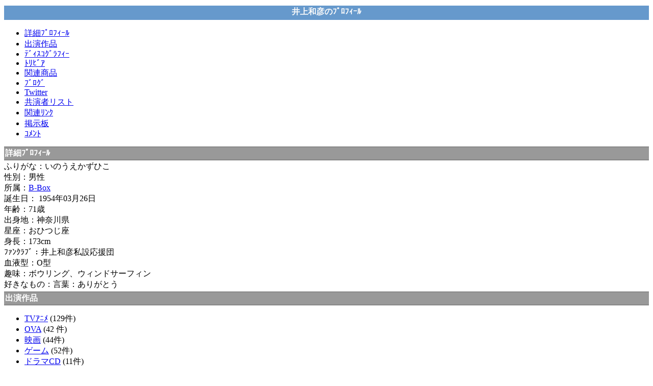

--- FILE ---
content_type: text/html
request_url: http://lain.gr.jp/i/voicedb/profile/89
body_size: 1790
content:
<?xml version="1.0" encoding="UTF-8"?>
<!DOCTYPE html PUBLIC "-//WAPFORUM//DTD XHTML Mobile 1.0//EN" "http://www.wapforum.org/DTD/xhtml-mobile10.dtd">
<html xmlns="http://www.w3.org/1999/xhtml">
<head>
<meta http-equiv="Content-Type" content="text/html;charset=utf-8" />
<title>井上和彦 - 声優ﾃﾞｰﾀﾍﾞｰｽ</title>
<link rel="stylesheet" type="text/css" href="/i/css/main.css" />

</head>
<body>

<h1>井上和彦のﾌﾟﾛﾌｨｰﾙ</h1>

<ul>
    <li><a href="#toc_detail">詳細ﾌﾟﾛﾌｨｰﾙ</a></li>
    <li><a href="#toc_cast">出演作品</a></li>
        <li><a href="#toc_disc">ﾃﾞｨｽｺｸﾞﾗﾌｨｰ</a></li>
    <li><a href="#toc_trivia">ﾄﾘﾋﾞｱ</a></li>
        <li>
    <a href="http://www.amazon.co.jp/gp/aw/rd.html?ie=UTF8&m=&uid=NULLGWDOCOMO&__mk_ja_JP=%25E3%2582%25AB%25E3%2582%25BF%25E3%2582%25AB%25E3%2583%258A&lc=mqr&at=startinglegen-22&k=%E4%BA%95%E4%B8%8A%E5%92%8C%E5%BD%A6&url=%2Fgp%2Faw%2Fs.html">関連商品</a>
    <img src="http://www.assoc-amazon.jp/e/ir?t=startinglegen-22&l=mqr&o=9" width="1" height="1" border="0" alt="" style="border:none !important; margin:0px !important;" />
    </li>
        <li><a href="#toc_blog">ﾌﾞﾛｸﾞ</a></li>
            <li><a href="/i/twitter/item/27">Twitter</a></li>
        <li><a href="/i/voicedb/individual/costar/id/89">共演者リスト</a></li>
                <li><a href="#toc_link">関連ﾘﾝｸ</a></li>
            <li><a href="/i/forum/topics/4/">掲示板</a></li>
        <li><a href="#toc_comment">ｺﾒﾝﾄ</a></li>
</ul>


<h2 id="toc_detail">詳細ﾌﾟﾛﾌｨｰﾙ</h2>
ふりがな：いのうえかずひこ<br />性別：男性<br />所属：<a href="/i/voicedb/production/item/304">B-Box</a><br />
誕生日：
1954年03月26日<br />
年齢：71歳<br />出身地：神奈川県<br />星座：おひつじ座<br />身長：173cm<br />ﾌｧﾝｸﾗﾌﾞ：井上和彦私設応援団<br />血液型：O型<br />趣味：ボウリング、ウィンドサーフィン
<br />好きなもの：言葉：ありがとう<br />

<h2 id="toc_cast">出演作品</h2>
<ul>
    <li><a href="/i/voicedb/media/89/1">TVｱﾆﾒ</a> (129件)</li>    <li><a href="/i/voicedb/media/89/2">OVA</a> (42 件)</li>    <li><a href="/i/voicedb/media/89/3">映画</a> (44件)</li>        <li><a href="/i/voicedb/media/89/8">ゲーム</a> (52件)</li>    <li><a href="/i/voicedb/media/89/9">ドラマCD</a> (11件)</li>    <li><a href="/i/voicedb/media/89/6">外画</a> (2件)</li>        </ul>

<h2 id="toc_disc">ﾃﾞｨｽｺｸﾞﾗﾌｨｰ</h2>
<ul>
    <li><a href="/i/voicedb/disc/89/album">ｱﾙﾊﾞﾑ</a> (1 件)</li>                </ul>

<h2 id="toc_trivia">ﾄﾘﾋﾞｱ</h2>
<ul>
    <li id="toc_trivia"><a href="/i/voicedb/trivia/list/89">ﾄﾘﾋﾞｱ (19件)</a></li></ul>


<h2 id="toc_blog">ﾌﾞﾛｸﾞ</h2>
            <div class="odd">
            <a href="https://ameblo.jp/kazufan/entry-12865727049.html">08月31日 - 森口博子さんと</a>
        </div>
            <div class="even">
            <a href="https://ameblo.jp/kazufan/entry-12845839494.html">03月25日 - 風まかせ</a>
        </div>
            <div class="odd">
            <a href="https://ameblo.jp/kazufan/entry-12834402923.html">12月29日 - 風まかせ2023/12/29</a>
        </div>
    


<h2 id="toc_link">関連ﾘﾝｸ</h2>
<ul>
    <li>
        <a href="http://ameblo.jp/kazufan/">井上和彦オフィシャルブログ「風まかせ」</a> 
        - 
                        公式blog            </li>
</ul>

<h2 id="toc_comment">ｺﾒﾝﾄ</h2>
<ul>
	<li><a href="/i/comment/id/89/op/profile/">ｺﾒﾝﾄを閲覧</a>（39件）</li></ul>
<hr />

[#]<a href="/i/voicedb" accesskey="#">戻る</a><img src="/i/ga.php?utmac=MO-54052-3&amp;utmn=714656607&amp;utmr=-&amp;utmp=%2Fi%2Fvoicedb%2Fprofile%2F89&amp;guid=ON" width="0" height="0" /></body>
</html>

--- FILE ---
content_type: text/css
request_url: http://lain.gr.jp/i/css/main.css
body_size: 675
content:
h1 {
    background-color: #69C;
    text-align: center;
    color: #FAFAFA;
    padding-top: 2px;
    padding-bottom: 5px;
    margin-bottom: 4px;
    font-size: medium;
}
h2 {
    font-size: medium;
    color: #FFF;
    background-color: #999;
    border-top-width: 1px;
    border-bottom-width: 1px;
    border-top-style: solid;
    border-bottom-style: solid;
    border-top-color: #666;
    border-bottom-color: #666;
    padding: 2px;
    margin-top: 3px;
    margin-bottom: 2px;
}
#main-menu, #about {
    background-color: #E6E6E6;
    margin-top: 10px;
    margin-bottom: 5px;
    color: #333;
    text-align: center;
}
#copy {
    font-size: small;
    color: #FFF;
    background-color: #036;
    text-align: center;
    margin-top: 10px;
}
#info {
    font-size: 13px;
    text-align: center;
    margin-top: 5px;
    margin-bottom: 5px;
}
.newsText {
    font-size: 9px;    
}
.pagination {
    list-style-type: none;
    font-size: x-small;
    text-align: center;
    padding: 2px;
    background-color: #B5CDE6;
    margin-top: 5px;
    margin-bottom: 5px;
}
.pagination li {
    display: inline;
}
.list li {
    display: inline;
}
.ItemHead {
    font-weight: bold;
    color: #FFF;
    background-color: #39F;
    border-bottom-width: 1px;
    border-bottom-style: solid;
    border-bottom-color: #CCC;
    padding: 0.2px;
    margin-top: 5px;
}
#searchForm {
    background-color: #FAFAFA;
    text-align: center;
    margin-top: 2px;
    margin-bottom: 2px;
    padding-top: 2px;
    padding-bottom: 2px;
}
.formLabel {
    font-weight: bold;
    background-color: #F0F0F0;
    display: block;
    padding: 2px;
    margin-top: 3px;
    margin-bottom: 2px;
    border-top-width: 1px;
    border-top-style: solid;
    border-top-color: #999;    
}
.twtItem {
    border-bottom-width: 1px;
    border-bottom-style: solid;
    border-bottom-color: #CCC;
}
.twtInfo {
    margin-bottom: 5px;
    padding-bottom: 5px;
    border-bottom-width: 2px;
    border-bottom-style: solid;
    border-bottom-color: #09F;
    background-color: #F5F5F5;
}
.transList {
    list-style-type: none;
}
.blogHead {
    background-color: #F93;
}
.blogTitle {
    background-color: #CCC;    
}
.blogBody {
    font-size: xx-small;    
}
.odd {
    background-color: #F5F5F5;
    margin-bottom: 2px;
    padding-bottom: 2px;
}
.even {
    background-color: #CCC;
    margin-bottom: 2px;
    padding-bottom: 2px;
}
.videoListTitle {
    font-size: 11px;
    font-weight: bold;
    text-align: center;
    background-color: #9CF;
    padding: 3px;
    border: 1px solid #CCC;
}
.videoListThumb {
    text-align: center;
    background-color: #F5F5F5;
    border: 1px solid #CCC;
}
.lainCommentHeader {
    font-weight: bold;
    color: #FFF;
    background-color: #71CCFD;
    border-bottom-width: 1px;
    border-bottom-style: solid;
    border-bottom-color: #CCC;
    padding: 0.2px;
    margin-top: 5px;
}